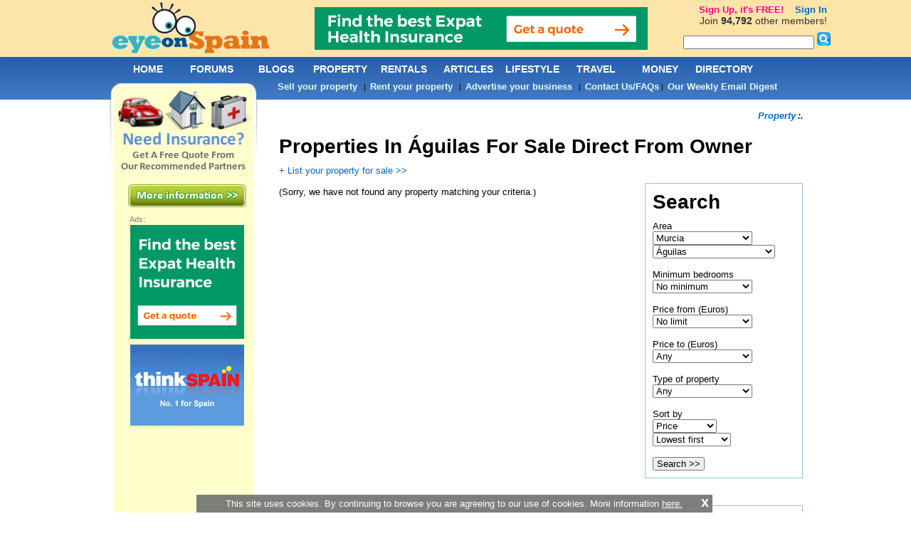

--- FILE ---
content_type: text/html; charset=utf-8
request_url: https://www.eyeonspain.com/property-p0b0f0t100000000opdav30m4557-property-%C3%81guilas.htm
body_size: 12747
content:


<!DOCTYPE html PUBLIC "-//W3C//DTD XHTML 1.0 Transitional//EN" "http://www.w3.org/TR/xhtml1/DTD/xhtml1-transitional.dtd">
<html xmlns="http://www.w3.org/1999/xhtml">
<head>
	


<title>Properties in Águilas for sale - Page 0</title> 

<meta name="keywords" content="Properties in Águilas - Page 0" />

<meta name="description" content="Properties in Águilas  for sale by owner.  Reduced and cheap property featured direct." />
<meta content="2006-2026 by eyeonspain.com" name="copyright" />
<meta content="Index, Follow" name="robots" />
<meta http-equiv="Content-Type" content="text/html; charset=utf-8" />
<link rel="stylesheet" type="text/css" href="/css/screencommon.css?23082024" />
<link rel="stylesheet" type="text/css" href="/css/screen.css?q=2017110800" />
<link rel="stylesheet" type="text/css" href="/css/Calendar.css" />

<!-- Pull in left side and footer ads -->
<script src="/js/jquery.js" type="text/javascript" charset="utf-8"></script>

<script type='text/javascript'>
  var googletag = googletag || {};
  googletag.cmd = googletag.cmd || [];
  (function() {
    var gads = document.createElement('script');
    gads.async = true;
    gads.type = 'text/javascript';
    var useSSL = 'https:' == document.location.protocol;
    gads.src = (useSSL ? 'https:' : 'http:') + '//www.googletagservices.com/tag/js/gpt.js';
    var node = document.getElementsByTagName('script')[0];
    node.parentNode.insertBefore(gads, node);
  })();
</script>

<script type="text/javascript">
    var twc = twc || [];
    !function() { for (var t = ["init", "identify", "track"], n = function(t) { return function() { twc.push([t].concat(Array.prototype.slice.call(arguments, 0))) } }, e = 0; e < t.length; e++)twc[t[e]] = n(t[e]) }();
    var t = document.createElement("script"); t.type = "text/javascript", t.async = !0, t.src = "https://cdn.thinkwebcontent.com/twcan/v0.32/track.min.js";
    var n = document.getElementsByTagName("script")[0]; n.parentNode.insertBefore(t, n);
    twc.init({ source: "eos" });
    twc.identify({ username: "" })
    
</script>
<!-- Global site tag (gtag.js) - Google Analytics -->
<script async src="https://www.googletagmanager.com/gtag/js?id=UA-92160-1"></script>
<script>
    window.dataLayer = window.dataLayer || [];
    function gtag() { dataLayer.push(arguments); }
    gtag('js', new Date());

    gtag('config', 'UA-92160-1');
</script>


<script type='text/javascript'>
    googletag.cmd.push(function () {
        
                googletag.defineSlot('/1022255/eyeonspain_leftcolumn_top_150x600', [160, 600], 'div-gpt-ad-1460711114669-62cc3e42a6444806be5b0de4f93f5063').addService(googletag.pubads());
                
                googletag.defineSlot('/1022255/eyeonspain_leftcolumn_bottom_160x600', [160, 600], 'div-gpt-ad-1460711114669-08efa2eafc73465aad3d640452beb6be').addService(googletag.pubads());
                
                googletag.defineSlot('/1022255/eyeonspain_footer_728x90', [728, 90], 'div-gpt-ad-1460711114669-bbeaae2d3be342baa3a3d0098cef888c').addService(googletag.pubads());
                
        googletag.pubads().enableSingleRequest();
        googletag.enableServices();
    }); 
    
</script>

    <script type="text/javascript" src='//www.google.com/recaptcha/api.js?hl=en' async defer></script>

	<script src="/areas/areas-sql.js" type="text/javascript"></script>
</head>
<body onload="execonload();">
	<form name="form1" method="post" action="/property-p0b0f0t100000000opdav30m4557-property-Águilas.htm" onsubmit="javascript:return WebForm_OnSubmit();" id="form1">
<div>
<input type="hidden" name="__VIEWSTATE" id="__VIEWSTATE" value="aFCfehdrfG9Bp96EdKSULrB4YXFPGuHWnWch00xsDXfzpkF9ajBcXd0Co9u/xOglsoa6UxOGw3V4si6jKQkifibBKa+8+ZjQfs7vVgWd7yY+tBnOFRHqtzqYJZ4cJKt2zOsR2ASa7Ntlt5JNf+UwoPeNRlt1pU1BLOnqZV+9D+plHFZKMNG6UPoF2UrO8DhyLydFZNZf3LFDHWyhnmZ9t+e/+nqR7HeyAfxiZzZ8QSiLZVE+0h0vWjggv224qM8yO9I97xD6k80ZumivR6/p3uWQtJ+tsbxfmvUxL3NwZzahsEOJTl6cEDGGEojc4BgatSNDhE9zVQ1Awp4pmdOf6B6UTgZNv0fCP0HoNm8/6L81RUygGRFnn1T3Qj9NoTivnPMUsgQ9zm8AYK4kNyA6e93kJl/8Uk7eqeEUOJo52P/MZLzRi4XTdaCr6wujJKKHhqpA8lXTYrF6jL31S590t9ZhbzL0+KWYi++UmHyx3YhtWmR2dox4aHvmNImCNyhVJAY6yNV/DILagUiXaSTxqFAA5HKZ2FclYKOc6xACIz5X5Yh2NFgGD7eufGY5v+WUpv+ABXAshcvdwD/mi9Af49JgM/MmN4K2gUj9uRyE55zAUJ0jKBTWCfG6Jgm4foFVk8Uo+khh81qiaJOhuAu6+DpVtJXz7amrS9ANaCYodFGJCff/I5g3PeaFKhyhQ5Vn18X1uTNFABY4c4iNuHMIIxPoG95mgM6aQNdmfMOHaHbPbdoqOPZO96wnwHsXsDydybJTdjTZMEmtF3BsqwHjghpMSG/[base64]/lBcbgchAbBA+iMmS0zOK328vckmqu27gXfHQng8h56BfaE/NO4FeKVXinLyeRZEGUxWeRD1hWO5nwJigDKp+U2dqWmZJCnEmr2DKIpdatj18YZ6ebFyMQSkmhpQVIoqh2KIo8U3gfADmIfj/NbNcN/YoyBWjz4GMFFr8eqX4p+ae0Vr86A7LU3RRKeAX6ivwJmTmwMoznXTrEm6QBso5zFz/J6yomL+Uv87/FSSf2SqqVbqtbhHFic+QU+l9mQUnnYHhPTh90n+Y20Dg8wGrS/L6UtALiPwxV0IYF5glF4cMwGcNYsmMYvfOOs0+JUgYvTJMfVMEhyqzB9UJY81kYTKXNFy4ocS9krkQbR+lnZi8LPePBsv9NRnlCMX3NT1D6u1lIfCRSHhGrrAkr/eAnUPqZEvZwzDObMHIiFmYjMI0SWgDcjFuc+Us8VzfxgMmeSFvgPOHZYmshS6uNr5wmltDYJTxZlPciUfllInrnFa1sW1qg5SwhBhYygdAHEJ1fwZ9f3hSdqCnnjM+hadvse7QDnQa7r7iwEAFqsIXlj1d/juklaJgO4pHR2FD4zapUJkGmaVEz7utiWRmjpNYZjxFkOXrLPuXq+V9Tk7H+vaY6wzFS48vls8kcOUK3bpOOOzabg" />
</div>


<script src="/WebResource.axd?d=x2nkrMJGXkMELz33nwnakBtWA-htwxi_J7ZqD1EUmqvhohgNydCKI5EtfH6CRK6FPxLvJzjQ-A8l6H1wiQl3JdcIpLoBG8atT-QFJtSWFlQ1&amp;t=637814696020000000" type="text/javascript"></script>
<script type="text/javascript">
//<![CDATA[
function WebForm_OnSubmit() {
if (typeof(ValidatorOnSubmit) == "function" && ValidatorOnSubmit() == false) return false;
return true;
}
//]]>
</script>

<div>

	<input type="hidden" name="__VIEWSTATEGENERATOR" id="__VIEWSTATEGENERATOR" value="47B68BD7" />
	<input type="hidden" name="__EVENTTARGET" id="__EVENTTARGET" value="" />
	<input type="hidden" name="__EVENTARGUMENT" id="__EVENTARGUMENT" value="" />
</div>
		<div id="globalcontainer">
			



<a name="topmenu"></a>

<div id="header">
    <div id="logo">
        <a href="/"></a>
    </div>
    <div id="headerbanner">
        <a target='_blank' rel='nofollow' href='https://www.eyeonspain.com/redirect/out.aspx?id=128'><img border='0' alt='Expatica - Health' src='https://www.eyeonspain.com//Images/Banner/9b7cc9d5-fcad-4ca8-b428-47295e5ae158.gif'></a>
        
    </div>
</div>

			<!-- END HEADER -->
			<!-- END HEADER -->
			
			<div id="contentcontainer">
				<div id="content">
					<div id="Breadcrumb_bread">
	
<div id="breadcrumbs">
<a href='/property/'>Property</a> :. 
</div>

</div>
						<!-- END BREADCRUMBS -->
						<!-- START CONTENT -->
						<h1><span style="text-transform: capitalize;">
							Properties in Águilas</span>  For Sale Direct From Owner</h1>
						<p>
							<a href="/sell-your-property.aspx">+ List your property for sale &gt;&gt;</a>
						</p>

						<div style="float: right; width: 200px;">
							<div style="border: 1px solid #97C5D5; margin-bottom: 1em; padding: 10px; float: right; width: 200px; font-size: 10pt;">
								<h1>Search</h1>
								Area
								<br />
								<select name="ddlProvince" id="ddlProvince" onchange="CallProvinceChanged(this[this.selectedIndex].value)" style="width:140px;">
	<option value="0">Any</option>
	<option value="1">&#193;lava</option>
	<option value="2">Albacete</option>
	<option value="3">Alicante</option>
	<option value="4">Almer&#237;a</option>
	<option value="5">&#193;vila</option>
	<option value="6">Badajoz</option>
	<option value="7">Balearic Islands</option>
	<option value="8">Barcelona</option>
	<option value="9">Burgos</option>
	<option value="10">C&#225;ceres</option>
	<option value="11">C&#225;diz</option>
	<option value="12">Castell&#243;n</option>
	<option value="13">Ciudad Real</option>
	<option value="14">C&#243;rdoba</option>
	<option value="15">Coru&#241;a</option>
	<option value="16">Cuenca</option>
	<option value="17">Girona</option>
	<option value="18">Granada</option>
	<option value="19">Guadalajara</option>
	<option value="20">Guip&#250;zcoa</option>
	<option value="21">Huelva</option>
	<option value="22">Huesca</option>
	<option value="23">Ja&#233;n</option>
	<option value="24">Le&#243;n</option>
	<option value="25">Lleida</option>
	<option value="26">La Rioja</option>
	<option value="27">Lugo</option>
	<option value="28">Madrid</option>
	<option value="29">M&#225;laga</option>
	<option selected="selected" value="30">Murcia</option>
	<option value="31">Navarra</option>
	<option value="32">Ourense</option>
	<option value="33">Asturias</option>
	<option value="34">Palencia</option>
	<option value="35">Las Palmas</option>
	<option value="36">Pontevedra</option>
	<option value="37">Salamanca</option>
	<option value="38">Santa Cruz de Tenerife</option>
	<option value="39">Cantabria</option>
	<option value="40">Segovia</option>
	<option value="41">Sevilla</option>
	<option value="42">Soria</option>
	<option value="43">Tarragona</option>
	<option value="44">Teruel</option>
	<option value="45">Toledo</option>
	<option value="46">Valencia</option>
	<option value="47">Valladolid</option>
	<option value="48">Vizcaya</option>
	<option value="49">Zamora</option>
	<option value="50">Zaragoza</option>
	<option value="51">Ceuta</option>
	<option value="52">Melilla</option>

</select><br />
								<span id='Placeholder'></span>
								<input type="hidden" name="MunicipalityId" id="MunicipalityId" value="4557" />
								<script type="text/javascript">
									function CallProvinceChanged(provid){
										document.getElementById("MunicipalityId").value="";
										ProvinceChanged(provid,0,0 );
									}
									function assignLocation(locid){
										document.getElementById("MunicipalityId").value = locid;
									}

									function execonload() {
										ProvinceChanged(30,4557,0);
									}
								</script>
								<br />
								<br />
								Minimum bedrooms
								<br />
								<select name="ddlBeds" id="ddlBeds" style="width:140px;">
	<option value="0">No minimum</option>
	<option value="1">1</option>
	<option value="2">2</option>
	<option value="3">3</option>
	<option value="4">4</option>
	<option value="5">5</option>
	<option value="6">6</option>
	<option value="7">7</option>
	<option value="8">8</option>

</select>
								<br />
								<br />
								Price from (Euros)
								<select name="ddlPriceFrom" id="ddlPriceFrom" style="width:140px;">
	<option value="0">No limit</option>
	<option value="50000">50,000</option>
	<option value="100000">100,000</option>
	<option value="150000">150,000</option>
	<option value="200000">200,000</option>
	<option value="250000">250,000</option>
	<option value="300000">300,000</option>
	<option value="400000">400,000</option>
	<option value="500000">500,000</option>
	<option value="600000">600,000</option>
	<option value="700000">700,000</option>
	<option value="800000">800,000</option>
	<option value="900000">900,000</option>
	<option value="1000000">1,000,000</option>

</select>
								<br />
								<br />
								Price to (Euros)
								<br />
								<select name="ddlPriceTo" id="ddlPriceTo" style="width:140px;">
	<option value="">Any</option>
	<option value="100000">100,000</option>
	<option value="150000">150,000</option>
	<option value="200000">200,000</option>
	<option value="250000">250,000</option>
	<option value="300000">300,000</option>
	<option value="400000">400,000</option>
	<option value="500000">500,000</option>
	<option value="600000">600,000</option>
	<option value="700000">700,000</option>
	<option value="800000">800,000</option>
	<option value="900000">900,000</option>
	<option value="1000000">1,000,000</option>
	<option value="2000000">2,000,000</option>
	<option value="3000000">3,000,000</option>
	<option value="5000000">5,000,000</option>
	<option value="10000000">10,000,000</option>

</select>
								<br />
								<br />
								Type of property
								<br />
								<select name="ddlType" id="ddlType" style="width:140px;">
	<option value="">Any</option>
	<option value="Apartment">Apartment</option>
	<option value="Bungalow">Bungalow</option>
	<option value="Cave House">Cave House</option>
	<option value="Commercial">Commercial</option>
	<option value="Finca/Country House">Finca/Country House</option>
	<option value="Garage/Parking">Garage/Parking</option>
	<option value="Penthouse">Penthouse</option>
	<option value="Plot">Plot</option>
	<option value="Townhouse">Townhouse</option>
	<option value="Villa">Villa</option>
	<option value="Wooden/Mobile Home">Wooden/Mobile Home</option>

</select>
								<br />
								<br />
								Sort by
								<br />
								<select name="ddlSort" id="ddlSort" style="width:90px;">
	<option selected="selected" value="Price">Price</option>
	<option value="Beds">Bedrooms</option>
	<option value="Type">Type</option>
	<option value="No">Recent</option>

</select>
								<select name="ddlSortDirection" id="ddlSortDirection" style="width:110px;">
	<option selected="selected" value="asc">Lowest first</option>
	<option value="desc">Highest first</option>

</select>
								<br />
								<br />
								<input type="submit" name="btnSearch" value=" Search >> " id="btnSearch" />
							</div>

							<div style="border: 1px solid #97C5D5; margin-bottom: 1em; padding: 10px; float: right; width: 200px; font-size: 10pt; margin-top: 25px;">
								<h1>Popular Searches:</h1>
								<h2>Albacete</h2>
								<a href='/property-p0b0f0t100000000opdav2m54-property-Albacete.htm'>Albacete property</a>
								<br />
								<br />
								<a href='/property-p0b0f0t100000000opdav2m88-property-Hell%C3%ADn.htm'>Hellin property</a>
								<br />
								<br />
								<h2>Alicante</h2>
								<a href='/property-p0b0f0t100000000opdav3m150-property-Algorfa.htm'>Algorfa property</a>
								<br />
								<br />
								<a href='/property-p0b0f0t100000000opdav3m152-property-Alicante.htm'>Alicante property</a>
								<br />
								<br />
								<a href='/property-p0b0f0t100000000opdav3m153-property-Almorad%C3%AD.htm'>Almoradi property</a>
								<br />
								<br />
								<a href='/property-p0b0f0t100000000opdav3m156-property-Altea.htm'>Altea property</a>
								<br />
								<br />
								<a href='/property-p0b0f0t100000000opdav3m8117-property-Cabo_Roig.htm'>Cabo Roig property</a>
								<br />
								<br />
								<a href='/property-p0b0f0t100000000opdav3m185-property-Callosa_de_Segura.htm'>Callosa de Segura property</a>
								<br />
								<br />
								<a href='/property-p0b0f0t100000000opdav3m194-property-Catral.htm'>Catral property</a>
								<br />
								<br />
								<a href='/property-p0b0f0t100000000opdav3m0-property-AlicanteAlacant.htm'>Costa Blanca property</a>
								<br />
								<br />
								<a href='/property-p0b0f0t100000000opdav3m197-property-Cox.htm'>Cox property</a>
								<br />
								<br />
								<a href='/property-p0b0f0t100000000opdav3m201-property-D%C3%A9nia.htm'>Denia property</a>
								<br />
								<br />
								<a href='/property-p0b0f0t100000000opdav3m193-property-Castell_de_Guadalest_(el).htm'>El Castell de Guadalest property</a>
								<br />
								<br />
								<a href='/property-p0b0f0t100000000opdav3m242-property-Pin%C3%B3s_(el).htm'>El Pinos property</a>
								<br />
								<br />
								<a href='/property-p0b0f0t100000000opdav3m276-property-Verger_(el).htm'>El Verjer property</a>
								<br />
								<br />
								<a href='/property-p0b0f0t100000000opdav3m209-property-Formentera_del_Segura.htm'>Formentera del Segura property</a>
								<br />
								<br />
								<a href='/property-p0b0f0t100000000opdav3m214-property-Guardamar_del_Segura.htm'>Guardamar del Segura property</a>
								<br />
								<br />
								<a href='/property-p0b0f0t100000000opdav3m8118-property-Hond%C3%B3n_de_las_Nieves.htm'>Hondon de las Nieves property</a>
								<br />
								<br />
								<a href='/property-p0b0f0t100000000opdav3m215-property-Hond%C3%B3n_de_los_Frailes.htm'>Hondon de los Frailes property</a>
								<br />
								<br />
								<a href='/property-p0b0f0t100000000opdav3m217-property-Jacarilla.htm'>Jacarilla property</a>
								<br />
								<br />
								<a href='/property-p0b0f0t100000000opdav3m218-property-J%C3%A1vea.htm'>Javea property</a>
								<br />
								<br />
								<a href='/property-p0b0f0t100000000opdav3m221-property-Lorcha.htm'>Lorcha property</a>
								<br />
								<br />
								<a href='/property-p0b0f0t100000000opdav3m234-property-Orihuela.htm'>Orihuela property</a>
								<br />
								<br />
								<a href='/property-p0b0f0t100000000opdav3m241-property-Pilar_de_la_Horadada.htm'>Pilar de la Horadada property</a>
								<br />
								<br />
								<a href='/property-p0b0f0t100000000opdav3m245-property-Polop.htm'>Polop property</a>
								<br />
								<br />
								<a href='/property-p0b0f0t100000000opdav3m251-property-Rojales.htm'>Rojales property</a>
								<br />
								<br />
								<a href='/property-p0b0f0t100000000opdav3m257-property-San_Miguel_de_Salinas.htm'>San Miguel de Salinas property</a>
								<br />
								<br />
								<a href='/property-p0b0f0t100000000opdav3m255-property-San_Fulgencio.htm'>San Fulgencio property</a>
								<br />
								<br />
								<a href='/property-p0b0f0t100000000opdav3m260-property-Sant_Joan_dAlacant.htm'>Sant Joan d'Alacant property</a>
								<br />
								<br />
								<a href='/property-p0b0f0t100000000opdav3m261-property-Santa_Pola.htm'>Santa Pola property</a>
								<br />
								<br />
								<a href='/property-p0b0f0t100000000opdav3m267-property-Tibi.htm'>Tibi property</a>
								<br />
								<br />
								<a href='/property-p0b0f0t100000000opdav3m271-property-Torrevieja.htm'>Torrevieja property</a>
								<br />
								<br />
								<a href='/property-p0b0f0t100000000opdav3m270-property-Torremanzanas.htm'>Torremanzanas property</a>
								<br />
								<br />
								<a href='/property-p0b0f0t100000000opdav3m225-property-Montesinos_(Los).htm'>Los Montesinos property</a>
								<br />
								<br />
								<h2>Almeria</h2>
								<a href='/property-p0b0f0t100000000opdav4m8120-property-La_Alfoquia.htm'>Al Alfoquia property</a>
								<br />
								<br />
								<a href='/property-p0b0f0t100000000opdav4m296-property-Arboleas.htm'>Arboleas property</a>
								<br />
								<br />
								<a href='/property-p0b0f0t100000000opdav4m292-property-Almer%C3%ADa.htm'>Almeria property</a>
								<br />
								<br />
								<a href='/property-p0b0f0t100000000opdav4m317-property-Ejido_(El).htm'>Almerimar (El Ejido) property</a>
								<br />
								<br />
								<a href='/property-p0b0f0t100000000opdav4m307-property-Berja.htm'>Berja property</a>
								<br />
								<br />
								<a href='/property-p0b0f0t100000000opdav4m325-property-Garrucha.htm'>Garrucha property</a>
								<br />
								<br />
								<a href='/property-p0b0f0t100000000opdav4m8120-property-La_Alfoquia.htm'>La Alfoquia property</a>
								<br />
								<br />
								<a href='/property-p0b0f0t100000000opdav4m340-property-Moj%C3%A1car.htm'>Mojacar property</a>
								<br />
								<br />
								<a href='/property-p0b0f0t100000000opdav4m356-property-Roquetas_de_Mar.htm'>Roquetas de Mar property</a>
								<br />
								<br />
								<a href='/property-p0b0f0t100000000opdav4m377-property-V%C3%A9lez-Rubio.htm'>Velez Rubio property</a>
								<br />
								<br />
								<a href='/property-p0b0f0t100000000opdav4m378-property-Vera.htm'>Vera property</a>
								<br />
								<br />
								<h2>Avila</h2>
								<a href='/property-p0b0f0t100000000opdav5m570-property-San_Juan_de_Gredos.htm'>Juan de Gredos property</a>
								<br />
								<br />
								<h2>Cadiz</h2>
								<a href='/property-p0b0f0t100000000opdav11m1767-property-Arcos_de_la_Frontera.htm'>Arcos de la Frontera property</a>
								<br />
								<br />
								<a href='/property-p0b0f0t100000000opdav11m1780-property-Gastor_(El).htm'>El Gastor property</a>
								<br />
								<br />
								<a href='/property-p0b0f0t100000000opdav11m1783-property-Jimena_de_la_Frontera.htm'>Jimena de la Frontera property</a>
								<br />
								<br />
								<a href='/property-p0b0f0t100000000opdav11m1786-property-Olvera.htm'>Olvera property</a>
								<br />
								<br />
								<a href='/property-p0b0f0t100000000opdav11m1793-property-San_Fernando.htm'>San Fernando property</a>
								<br />
								<br />
								<a href='/property-p0b0f0t100000000opdav11m1795-property-San_Roque.htm'>San Roque, Alcaidesa & Sotogrande property</a>
								<br />
								<br />
								<a href='/property-p0b0f0t100000000opdav11m1784-property-L%C3%ADnea_de_la_Concepci%C3%B3n_(La).htm'>Santa Margarita (La Linea) property</a>
								<br />
								<br />
								<a href='/property-p0b0f0t100000000opdav11m1796-property-Sanl%C3%BAcar_de_Barrameda.htm'>Sanlucar de Barrameda property</a>
								<br />
								<br />
								<a href='/property-p0b0f0t100000000opdav11m1802-property-Vejer_de_la_Frontera.htm'>Vejer de la Frontera property</a>
								<br />
								<br />
								<h2>Cantabria</h2>
								<a href='/property-p0b0f0t100000000opdav39m5796-property-Pi%C3%A9lagos.htm'>Pielagos property</a>
								<br />
								<br />
								<a href='/property-p0b0f0t100000000opdav39m5820-property-Santander.htm'>Santander property</a>
								<br />
								<br />
								<h2>Castellon</h2>
								<a href='/property-p0b0f0t100000000opdav12m1883-property-Oropesa_del_Mar.htm'>Oropesa del Mar property</a>
								<br />
								<br />
								<a href='/property-p0b0f0t100000000opdav12m1886-property-Pe%C3%B1%C3%ADscola.htm'>Peñiscola property</a>
								<br />
								<br />
								<a href='/property-p0b0f0t100000000opdav12m1917-property-Torreblanca.htm'>Torreblanca property</a>
								<br />
								<br />
								<a href='/property-p0b0f0t100000000opdav12m1936-property-Vinar%C3%B2s.htm'>Vinaros property</a>
								<br />
								<br />
								<h2>Cordoba</h2>
								<a href='/property-p0b0f0t100000000opdav14m2079-property-Izn%C3%A1jar.htm'>Iznajar property</a>
								<br />
								<br />
								<a href='/property-p0b0f0t100000000opdav14m2097-property-Priego_de_C%C3%B3rdoba.htm'>Priego de Cordoba property</a>
								<br />
								<br />
								<h2>Girona</h2>
								<a href='/property-p0b0f0t100000000opdav17m2481-property-Calonge.htm'>Calonge property</a>
								<br />
								<br />
								<a href='/property-p0b0f0t100000000opdav17m2637-property-Torroella_de_Montgr%C3%AD.htm'>Torroella de Montgri property</a>
								<br />
								<br />
								<h2>Granada</h2>
								<a href='/property-p0b0f0t100000000opdav18m2745-property-Granada.htm'>Granada property</a>
								<br />
								<br />
								<a href='/property-p0b0f0t100000000opdav18m2749-property-Gualchos.htm'>Gualchos property</a>
								<br />
								<br />
								<a href='/property-p0b0f0t100000000opdav18m2754-property-Hu%C3%A9scar.htm'>Huescar property</a>
								<br />
								<br />
								<a href='/property-p0b0f0t100000000opdav18m2748-property-Guajares_(Los).htm'>Los Guajares property</a>
								<br />
								<br />
								<a href='/property-p0b0f0t100000000opdav18m2788-property-Nevada.htm'>Nevada property</a>
								<br />
								<br />
								<a href='/property-p0b0f0t100000000opdav18m2806-property-Polopos.htm'>Polopos property</a>
								<br />
								<br />
								<a href='/property-p0b0f0t100000000opdav18m2824-property-Ug%C3%ADjar.htm'>Ugijar property</a>
								<br />
								<br />
								<h2>Huelva</h2>
								<a href='/property-p0b0f0t100000000opdav21m3224-property-Ayamonte.htm'>Ayamonte property</a>
								<br />
								<br />
								<a href='/property-p0b0f0t100000000opdav21m3286-property-Valverde_del_Camino.htm'>Valverde del Camino property</a>
								<br />
								<br />
								<h2>Las Palmas</h2>
								<a href='/property-p0b0f0t100000000opdav35m5236-property-Antigua.htm'>Antigua property</a>
								<br />
								<br />
								<a href='/property-p0b0f0t100000000opdav35m5247-property-Oliva_(La).htm'>La Oliva property</a>
								<br />
								<br />
								<a href='/property-p0b0f0t100000000opdav35m5249-property-Palmas_de_Gran_Canaria_(Las).htm'>Las Palmas de Gran Canaria property</a>
								<br />
								<br />
								<h2>Malaga
								</h2>
								<a href='/property-p0b0f0t100000000opdav29m4461-property-Alhaur%C3%ADn_de_la_Torre.htm'>Alhaurin de la Torre property</a>
								<br />
								<br />
								<a href='/property-p0b0f0t100000000opdav29m4462-property-Alhaur%C3%ADn_el_Grande.htm'>Alhaurin el Grande property</a>
								<br />
								<br />
								<a href='/property-p0b0f0t100000000opdav29m4466-property-%C3%81lora.htm'>Alora property</a>
								<br />
								<br />
								<a href='/property-p0b0f0t100000000opdav29m4467-property-Alozaina.htm'>Alozaina property</a>
								<br />
								<br />
								<a href='/property-p0b0f0t100000000opdav29m4469-property-Antequera.htm'>Antequera property</a>
								<br />
								<br />
								<a href='/property-p0b0f0t100000000opdav29m4456-property-Alcauc%C3%ADn.htm'>Alcaucin property</a>
								<br />
								<br />
								<a href='/property-p0b0f0t100000000opdav29m4477-property-Benahav%C3%ADs.htm'>Benahavis property</a>
								<br />
								<br />
								<a href='/property-p0b0f0t100000000opdav29m4479-property-Benalm%C3%A1dena.htm'>Benalmadena property</a>
								<br />
								<br />
								<a href='/property-p0b0f0t100000000opdav29m4487-property-Canillas_de_Aceituno.htm'>Canillas de Aceituno property</a>
								<br />
								<br />
								<a href='/property-p0b0f0t100000000opdav29m4490-property-Carratraca.htm'>Carratraca property</a>
								<br />
								<br />
								<a href='/property-p0b0f0t100000000opdav29m4492-property-C%C3%A1rtama.htm'>Cartama property</a>
								<br />
								<br />
								<a href='/property-p0b0f0t100000000opdav29m4494-property-Casarabonela.htm'>Casarabonela property</a>
								<br />
								<br />
								<a href='/property-p0b0f0t100000000opdav29m4495-property-Casares.htm'>Casares property</a>
								<br />
								<br />
								<a href='/property-p0b0f0t100000000opdav29m4499-property-C%C3%B3mpeta.htm'>Competa property</a>
								<br />
								<br />
								<a href='/property-p0b0f0t100000000opdav29m4500-property-Cortes_de_la_Frontera.htm'>Cortes de la Frontera property</a>
								<br />
								<br />
								<a href='/property-p0b0f0t100000000opdav29m4505-property-Estepona.htm'>Estepona property</a>
								<br />
								<br />
								<a href='/property-p0b0f0t100000000opdav29m4507-property-Frigiliana.htm'>Frigiliana property</a>
								<br />
								<br />
								<a href='/property-p0b0f0t100000000opdav29m4508-property-Fuengirola.htm'>Fuengirola property</a>
								<br />
								<br />
								<a href='/property-p0b0f0t100000000opdav29m4509-property-Fuente_de_Piedra.htm'>Fuente de Piedra property</a>
								<br />
								<br />
								<a href='/property-p0b0f0t100000000opdav29m4515-property-Ist%C3%A1n.htm'>Istan property</a>
								<br />
								<br />
								<a href='/property-p0b0f0t100000000opdav29m4522-property-Manilva.htm'>Manilva property</a>
								<br />
								<br />
								<a href='/property-p0b0f0t100000000opdav29m4523-property-Marbella.htm'>Marbella property</a>
								<br />
								<br />
								<a href='/property-p0b0f0t100000000opdav29m4524-property-Mijas.htm'>Mijas property</a>
								<br />
								<br />
								<a href='/property-p0b0f0t100000000opdav29m4529-property-Nerja.htm'>Nerja property</a>
								<br />
								<br />
								<a href='/property-p0b0f0t100000000opdav29m4535-property-Rinc%C3%B3n_de_la_Victoria.htm'>Rincon de la Victoria property</a>
								<br />
								<br />
								<a href='/property-p0b0f0t100000000opdav29m4537-property-Ronda.htm'>Ronda property</a>
								<br />
								<br />
								<a href='/property-p0b0f0t100000000opdav29m4543-property-Tolox.htm'>Tolox property</a>
								<br />
								<br />
								<a href='/property-p0b0f0t100000000opdav29m4553-property-Vi%C3%B1uela.htm'>Vinuela property</a>
								<br />
								<br />
								<h2>Murcia</h2>
								<a href='/property-p0b0f0t100000000opdav30m4557-property-%C3%81guilas.htm'>Aguilas property</a>
								<br />
								<br />
								<a href='/property-p0b0f0t100000000opdav30m4563-property-Alhama_de_Murcia.htm'>Alhama de Murcia property</a>
								<br />
								<br />
								<a href='/property-p0b0f0t100000000opdav30m4564-property-Archena.htm'>Archena property</a>
								<br />
								<br />
								<a href='/property-p0b0f0t100000000opdav30m4569-property-Campos_del_R%C3%ADo.htm'>Campos del Rio property</a>
								<br />
								<br />
								<a href='/property-p0b0f0t100000000opdav30m4570-property-Caravaca_de_la_Cruz.htm'>Caravaca de la Cruz property</a>
								<br />
								<br />
								<a href='/property-p0b0f0t100000000opdav30m4571-property-Cartagena.htm'>Cartagena property</a>
								<br />
								<br />
								<a href='/property-p0b0f0t100000000opdav30m4576-property-Fuente_%C3%81lamo_de_Murcia.htm'>Fuente Alamo de Murcia property</a>
								<br />
								<br />
								<a href='/property-p0b0f0t100000000opdav30m4577-property-Jumilla.htm'>Jumilla property</a>
								<br />
								<br />
								<a href='/property-p0b0f0t100000000opdav30m4560-property-Alc%C3%A1zares_(Los).htm'>Los Alcazares property</a>
								<br />
								<br />
								<a href='/property-p0b0f0t100000000opdav30m4581-property-Mazarr%C3%B3n.htm'>Mazarron property</a>
								<br />
								<br />
								<a href='/property-p0b0f0t100000000opdav30m4584-property-Mula.htm'>Mula property</a>
								<br />
								<br />
								<a href='/property-p0b0f0t100000000opdav30m4585-property-Murcia.htm'>Murcia property</a>
								<br />
								<br />
								<a href='/property-p0b0f0t100000000opdav30m4588-property-Puerto_Lumbreras.htm'>Puerto Lumbreras property</a>
								<br />
								<br />
								<a href='/property-p0b0f0t100000000opdav30m4590-property-San_Javier.htm'>San Javier property</a>
								<br />
								<br />
								<a href='/property-p0b0f0t100000000opdav30m4591-property-San_Pedro_del_Pinatar.htm'>San Pedro del Pinatar property</a>
								<br />
								<br />
								<a href='/property-p0b0f0t100000000opdav30m8119-property-Sucina.htm'>Sucina property</a>
								<br />
								<br />
								<a href='/property-p0b0f0t100000000opdav30m4593-property-Torre-Pacheco.htm'>Torre Pacheco property</a>
								<br />
								<br />
								<h2>Salamanca</h2>
								<a href='/property-p0b0f0t100000000opdav37m5581-property-Roll%C3%A1n.htm'>Rollan property</a>
								<br />
								<br />
								<h2>Santa Cruz de Tenerife</h2>
								<a href='/property-p0b0f0t100000000opdav38m5691-property-Adeje.htm'>Adeje property</a>
								<br />
								<br />
								<h2>Seville</h2>
								<a href='/property-p0b0f0t100000000opdav41m6056-property-Aguadulce.htm'>Aguadulce property</a>
								<br />
								<br />
								<a href='/property-p0b0f0t100000000opdav41m6134-property-Pruna.htm'>Pruna property</a>
								<br />
								<br />
								<h2>Valencia</h2>
								<a href='/property-p0b0f0t100000000opdav46m7141-property-Oliva.htm'>Oliva property</a>
								<br />
								<br />
								<a href='/property-p0b0f0t100000000opdav46m7215-property-Valencia.htm'>Valencia property</a>
								<br />
								<br />
								<h2>Zamora</h2>
								<a href='/property-p0b0f0t100000000opdav49m7689-property-Moralina.htm'>Moralina property</a>
								<br />
								<br />

							</div>
						</div>

						<div align="left" style="padding-top: 5px; padding-bottom: 5px;">
							
							<span style="font-size: 10pt;">(<span id="lblQty">Sorry, we have not found any property matching your criteria.</span>)</span>
						</div>
						<br />
						<div style="width: 490px; overflow: hidden">
							
						</div>
						<div align="left" style="width: 500; padding-top: 5px; padding-bottom: 5px;">
							
						</div>
						<br />
					</div>
					<!-- END CONTENT -->
					

<div id="leftcol">
<center>
<div style="text-align: center; margin-top: 148px;">
<a href="/services/insurance/"><img src="/images/leftcol/moreinformation.png" border="0" width="166px" height="34px" alt="Spain insurance services" /></a>
</div>
</center>
<div id="banner">
<div style="text-align: left; padding-left: 14px; padding-top: 10px; padding-bottom: 2px; color: Gray; font-family: Arial; font-size: 11px;">
Ads:
</div>
<a target="_blank" rel="nofollow" href="https://www.eyeonspain.com/redirect/out.aspx?id=131"><img width="160px" border="0" alt="Expatica - Health" src="https://www.eyeonspain.com//Images/Banner/11951e68-947d-4409-90be-274d77516288.gif" style="padding-bottom: 8px;" /></a><a target="_blank" rel="nofollow" href="https://www.eyeonspain.com/redirect/out.aspx?id=88"><img width="160px" border="0" alt="Think Spain" src="https://www.eyeonspain.com//Images/Banner/903ade64-737d-4674-a257-643134fd436d.gif" style="padding-bottom: 8px;" /></a>

</div>
<br />
<div align=center>
<div id='div-gpt-ad-1460711114669-62cc3e42a6444806be5b0de4f93f5063' style='height:600px; width:160px;'>
                    <script type='text/javascript'>
                         googletag.cmd.push(function() { googletag.display('div-gpt-ad-1460711114669-62cc3e42a6444806be5b0de4f93f5063'); });
                    </script>
                </div> 
<br />
<div id='div-gpt-ad-1460711114669-08efa2eafc73465aad3d640452beb6be' style='height:600px; width:160px;'>
                    <script type='text/javascript'>
                         googletag.cmd.push(function() { googletag.display('div-gpt-ad-1460711114669-08efa2eafc73465aad3d640452beb6be'); });
                    </script>
                </div> 

</div>
</div>
					
					<!-- END LEFTCOL -->
					<!-- DO NOT REMOVE FOLLOWING TAG -->
					<div class="clear"></div>
					<!-- END CLEAR -->
					
				</div>
				
				<!-- END CONTENTCONTAINER -->
				
<div id="menu">
<div class="menu">
<ul>
<li><a class="hide" href="/">HOME</a>
</li>
<li><a class="hide" href="/MsgBrds.aspx">FORUMS<!--[if IE 7]><!--></a><!--<![endif]--><!--[if lte IE 6]><table><tr><td><![endif]-->
<ul>
<li><a href="/forums/">Spain discussions</a></li>

<li><a href="/SearchDevs.aspx">Find your community</a></li>
</ul>
<!--[if lte IE 6]></td></tr></table></a><![endif]-->
</li>

<li><a class="hide" href="/blogs/weblogs.aspx">BLOGS<!--[if IE 7]><!--></a><!--<![endif]--><!--[if lte IE 6]><table><tr><td><![endif]-->
<ul>
<li><a href="/blogs/weblogs.aspx">Latest blog posts</a></li>
<li><a href="/blog-create.aspx" rel="nofollow">Start a blog</a></li>
<li><a href="/blogs/eos.aspx">EOS blog</a></li>

</ul>
<!--[if lte IE 6]></td></tr></table></a><![endif]-->
</li>

<li><a class="hide" href="/property/">PROPERTY<!--[if IE 7]><!--></a><!--<![endif]--><!--[if lte IE 6]><table><tr><td><![endif]-->
<ul class="bit-wider">
<li><a href="/property-for-sale-direct.aspx">Property for sale direct</a></li>
<li><a href="/sell-your-property.aspx">Sell your property</a></li>
<li><a href="/spanish-property/for-sale">Property for sale by agent/owner</a></li>
<li><a href="/alerts/signup.aspx">Bargain property alerts</a></li>

<li><a href="/property/thinkspain/">thinkSPAIN latest properties</a></li>
</ul>
<!--[if lte IE 6]></td></tr></table></a><![endif]-->
</li>

<li><a class="hide" href="/rentals/">RENTALS<!--[if IE 7]><!--></a><!--<![endif]--><!--[if lte IE 6]><table><tr><td><![endif]-->
<ul class="bit-wider">
<li><a href="/rental-property-spain-long.aspx">Long term rentals direct</a></li>
<li><a href="/rental-property-spain-short.aspx">Holiday rentals direct</a></li>
<li><a href="/rentals/advertise.aspx">Advertise your property</a></li>
<li><a href="/spanish-property/for-rent">Long term rentals by agent/owner</a></li>
<li><a href="/spanish-property/for-holiday-rental">Holiday rentals by agent/owner</a></li>

</ul>
<!--[if lte IE 6]></td></tr></table></a><![endif]-->
</li>

<li><a class="hide" href="/eyespyspain.aspx">ARTICLES</a>
</li>

<li><a class="hide" href="/lifestyle/">LIFESTYLE<!--[if IE 7]><!--></a><!--<![endif]--><!--[if lte IE 6]><table><tr><td><![endif]-->
<ul>
<li><a href="/weeklydigest/">Our weekly email digest</a></li>
<li><a href="/newsletter.aspx">Newsletter archive</a></li>
<li><a href="/shop/">Shop</a></li>
<li><a href="/ebooks/education/">Schools in Spain</a></li>
<li><a href="/ebooks/yesspanish/">Learn Spanish</a></li>
<li><a href="/news/">News</a></li>
<li><a href="/lifestyle/jobs/">Jobs in Spain & Gibraltar</a></li>
</ul>
<!--[if lte IE 6]></td></tr></table></a><![endif]-->
</li>

<li><a class="hide" href="/travel/">TRAVEL<!--[if IE 7]><!--></a><!--<![endif]--><!--[if lte IE 6]><table><tr><td><![endif]-->
<ul>
<li><a href="/car-hire-rentals.aspx">Cheap car hire</a></li>
<li><a href="/Weather.aspx">Weather in Spain</a></li>
</ul>
<!--[if lte IE 6]></td></tr></table></a><![endif]-->
</li>

<li><a class="hide" href="/money/">MONEY<!--[if IE 7]><!--></a><!--<![endif]--><!--[if lte IE 6]><table><tr><td><![endif]-->
<ul>
<li><a href="http://moneycorp.eyeonspain.com">Foreign exchange</a></li>
<li><a href="/services/insurance/">Spain insurance</a></li>
</ul>
<!--[if lte IE 6]></td></tr></table></a><![endif]-->
</li>

<li><a class="hide" href="/directory/">DIRECTORY</a>
</li>

</ul>
</div>
</div>
<div id="submenu">
<span style="font-size: 8pt">
<a  class="customlink" href="/sell-your-property.aspx">Sell your property</a>&nbsp;&nbsp;
    |&nbsp;&nbsp;<a  class="customlink" href="/rentals/advertise.aspx">Rent your property</a>&nbsp;&nbsp;
    |&nbsp;&nbsp;<a  class="customlink" href="/advertise.aspx">Advertise your business</a>&nbsp;&nbsp;
    |&nbsp;&nbsp;<a  class="customlink" href="/ContactUs.aspx">Contact Us/FAQs</a>
    |&nbsp;&nbsp;<a  class="customlink" href="/weeklydigest">Our Weekly Email Digest</a>
</span>
</div>
				<!-- END MENU -->
			</div>
			<!-- END GLOBALCONTAINER -->
			
<div id="footer" style="text-align:center;">
<div id='div-gpt-ad-1460711114669-bbeaae2d3be342baa3a3d0098cef888c' style='height:90px; width:728px;margin:auto;'>
                    <script type='text/javascript'>
                         googletag.cmd.push(function() { googletag.display('div-gpt-ad-1460711114669-bbeaae2d3be342baa3a3d0098cef888c'); });
                    </script>
                </div> 

<p>
&copy; 2004 - 2026 Eye on Spain - All Rights Reserved
<br /><br />
<a href="/ContactUs.aspx">contact</a> - <a href="/ContactUs.aspx#about">about</a> - <a href="/ContactUs.aspx#terms">terms</a> - <a href="/ContactUs.aspx#privacy">privacy</a>
</p>
</div>

<div style="margin-left: 49%; margin-right: 49%; position: absolute; top: 0px; z-index: +90;">
<div id="userlinks">

<div id="Footer1_Panel1" onkeypress="javascript:return WebForm_FireDefaultButton(event, &#39;Footer1_btnSiteSearchMenu&#39;)" style="float: right;">
	
<table cellpadding="0" cellspacing="0">
<tbody>
<tr>
<td>
<div id='userlink3'><strong><a href='/Register.aspx' rel='nofollow' style='color: #ff0084;'>Sign Up, it's FREE!</a>&nbsp;&nbsp;&nbsp;&nbsp;<a href='/Login.aspx' rel='nofollow'>Sign In</a></strong><br />Join <strong>94,792</strong> other members!</div>
</td>
</tr>
<tr>
<td align="right" valign="top">
<input name="Footer1$tbxSiteSearchMenu" type="text" id="Footer1_tbxSiteSearchMenu" title="Search Eye on Spain" style="width:180px;" />
    <input type="image" name="Footer1$btnSiteSearchMenu" id="Footer1_btnSiteSearchMenu" src="/images/leftcol/searchicon.gif" alt="Search Eye on Spain" style="border-width:0px;" />
</td>
</tr>
</tbody>
</table>

</div>
</div>
</div>

<div id="cp">
    <div class="inner">
        This site uses cookies. By continuing to browse you are agreeing to our use of cookies. More information <a href="/ContactUs.aspx#privacy" style="text-decoration: underline;">here.</a> <a class="close" href="#" onclick="">x</a>
    </div>
</div>

<script type="text/javascript">
    $(document).ready(function(){
        $("#cp .close").click(function(e){
            e.preventDefault();
            e.stopPropagation();
            var date = new Date();
            date.setTime(date.getTime()+(365*24*60*60*1000));
            var expires = "; expires="+date.toGMTString();
            document.cookie = "_cp=1"+expires+"; path=/";
            $('#cp').hide();
        });
    });
</script>

			<!-- END FOOTER -->
	
<script type="text/javascript">
//<![CDATA[
var theForm = document.forms['form1'];
if (!theForm) {
    theForm = document.form1;
}
function __doPostBack(eventTarget, eventArgument) {
    if (!theForm.onsubmit || (theForm.onsubmit() != false)) {
        theForm.__EVENTTARGET.value = eventTarget;
        theForm.__EVENTARGUMENT.value = eventArgument;
        theForm.submit();
    }
}
//]]>
</script>


<script src="/WebResource.axd?d=pynGkmcFUV13He1Qd6_TZLHpzBtno-rmzxONpNPun5TBoOqXSjy021RCbQTrSDapYNHPPEHSwR1zujzoZvZD6Q2&amp;t=637814696020000000" type="text/javascript"></script>


<script type="text/javascript">
//<![CDATA[

var Page_ValidationActive = false;
if (typeof(ValidatorOnLoad) == "function") {
    ValidatorOnLoad();
}

function ValidatorOnSubmit() {
    if (Page_ValidationActive) {
        return ValidatorCommonOnSubmit();
    }
    else {
        return true;
    }
}
        //]]>
</script>
</form>
</body>
</html>


--- FILE ---
content_type: text/html; charset=utf-8
request_url: https://www.eyeonspain.com/areas/getmunis.aspx?ProvinceId=30&MunicipalityId=4557&Restriction=0&sid=0.45534070216919065
body_size: 595
content:
<select name='LocationId' id='LocationId' onchange='assignLocation(this[this.selectedIndex].value)'><option value='0'>Any</option><option value='4555' >Abanilla</option><option value='4556' >Abarán</option><option value='4557' selected>Águilas</option><option value='4558' >Albudeite</option><option value='4559' >Alcantarilla</option><option value='4561' >Aledo</option><option value='4562' >Alguazas</option><option value='4563' >Alhama de Murcia</option><option value='4564' >Archena</option><option value='8135' >Balsicas</option><option value='4565' >Beniel</option><option value='4566' >Blanca</option><option value='4567' >Bullas</option><option value='4568' >Calasparra</option><option value='4569' >Campos del Río</option><option value='4570' >Caravaca de la Cruz</option><option value='4571' >Cartagena</option><option value='4572' >Cehegín</option><option value='4573' >Ceutí</option><option value='4574' >Cieza</option><option value='8116' >Corvera</option><option value='4575' >Fortuna</option><option value='4576' >Fuente Álamo de Murcia</option><option value='8133' >Gea Y Truyols</option><option value='4577' >Jumilla</option><option value='4597' >La Unión</option><option value='4594' >Las Torres de Cotillas</option><option value='4578' >Librilla</option><option value='4579' >Lorca</option><option value='4580' >Lorquí</option><option value='4560' >Los Alcázares</option><option value='4581' >Mazarrón</option><option value='4582' >Molina de Segura</option><option value='4583' >Moratalla</option><option value='4584' >Mula</option><option value='4585' >Murcia</option><option value='4586' >Ojós</option><option value='4587' >Pliego</option><option value='4588' >Puerto Lumbreras</option><option value='4589' >Ricote</option><option value='4590' >San Javier</option><option value='4591' >San Pedro del Pinatar</option><option value='4592' >Santomera</option><option value='8119' >Sucina</option><option value='4593' >Torre-Pacheco</option><option value='4595' >Totana</option><option value='4596' >Ulea</option><option value='4598' >Villanueva del Río Segura</option><option value='4599' >Yecla</option></select>

--- FILE ---
content_type: text/html; charset=utf-8
request_url: https://www.google.com/recaptcha/api2/aframe
body_size: -88
content:
<!DOCTYPE HTML><html><head><meta http-equiv="content-type" content="text/html; charset=UTF-8"></head><body><script nonce="-Ak1ap_GyueI3h-Z3ez8sA">/** Anti-fraud and anti-abuse applications only. See google.com/recaptcha */ try{var clients={'sodar':'https://pagead2.googlesyndication.com/pagead/sodar?'};window.addEventListener("message",function(a){try{if(a.source===window.parent){var b=JSON.parse(a.data);var c=clients[b['id']];if(c){var d=document.createElement('img');d.src=c+b['params']+'&rc='+(localStorage.getItem("rc::a")?sessionStorage.getItem("rc::b"):"");window.document.body.appendChild(d);sessionStorage.setItem("rc::e",parseInt(sessionStorage.getItem("rc::e")||0)+1);localStorage.setItem("rc::h",'1769391189539');}}}catch(b){}});window.parent.postMessage("_grecaptcha_ready", "*");}catch(b){}</script></body></html>